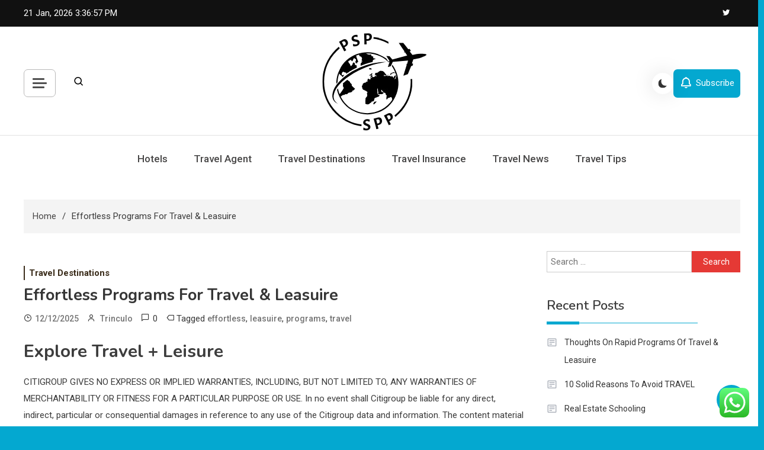

--- FILE ---
content_type: text/html; charset=UTF-8
request_url: https://www.psp-spp.com/effortless-programs-for-travel-leasuire.html
body_size: 18457
content:
<!doctype html>
<html lang="en-US">
<head>
	<meta charset="UTF-8">
	<meta name="viewport" content="width=device-width, initial-scale=1">
	<link rel="profile" href="https://gmpg.org/xfn/11">

	<title>Effortless Programs For Travel &amp; Leasuire - psp-spp</title>
<meta name="dc.title" content="Effortless Programs For Travel &amp; Leasuire - psp-spp">
<meta name="dc.description" content="Explore Travel + Leisure CITIGROUP GIVES NO EXPRESS OR IMPLIED WARRANTIES, INCLUDING, BUT NOT LIMITED TO, ANY WARRANTIES OF MERCHANTABILITY OR FITNESS FOR A PARTICULAR PURPOSE OR USE. In no event shall Citigroup be liable for any direct, indirect, particular or consequential damages in reference to any use of the&hellip;">
<meta name="dc.relation" content="https://www.psp-spp.com/effortless-programs-for-travel-leasuire.html">
<meta name="dc.source" content="https://www.psp-spp.com">
<meta name="dc.language" content="en_US">
<meta name="description" content="Explore Travel + Leisure CITIGROUP GIVES NO EXPRESS OR IMPLIED WARRANTIES, INCLUDING, BUT NOT LIMITED TO, ANY WARRANTIES OF MERCHANTABILITY OR FITNESS FOR A PARTICULAR PURPOSE OR USE. In no event shall Citigroup be liable for any direct, indirect, particular or consequential damages in reference to any use of the&hellip;">
<meta name="robots" content="index, follow, max-snippet:-1, max-image-preview:large, max-video-preview:-1">
<link rel="canonical" href="https://www.psp-spp.com/effortless-programs-for-travel-leasuire.html">
<meta property="og:url" content="https://www.psp-spp.com/effortless-programs-for-travel-leasuire.html">
<meta property="og:site_name" content="psp-spp">
<meta property="og:locale" content="en_US">
<meta property="og:type" content="article">
<meta property="article:author" content="">
<meta property="article:publisher" content="">
<meta property="article:section" content="Travel Destinations">
<meta property="article:tag" content="effortless">
<meta property="article:tag" content="leasuire">
<meta property="article:tag" content="programs">
<meta property="article:tag" content="travel">
<meta property="og:title" content="Effortless Programs For Travel &amp; Leasuire - psp-spp">
<meta property="og:description" content="Explore Travel + Leisure CITIGROUP GIVES NO EXPRESS OR IMPLIED WARRANTIES, INCLUDING, BUT NOT LIMITED TO, ANY WARRANTIES OF MERCHANTABILITY OR FITNESS FOR A PARTICULAR PURPOSE OR USE. In no event shall Citigroup be liable for any direct, indirect, particular or consequential damages in reference to any use of the&hellip;">
<meta property="fb:pages" content="">
<meta property="fb:admins" content="">
<meta property="fb:app_id" content="">
<meta name="twitter:card" content="summary">
<meta name="twitter:site" content="">
<meta name="twitter:creator" content="">
<meta name="twitter:title" content="Effortless Programs For Travel &amp; Leasuire - psp-spp">
<meta name="twitter:description" content="Explore Travel + Leisure CITIGROUP GIVES NO EXPRESS OR IMPLIED WARRANTIES, INCLUDING, BUT NOT LIMITED TO, ANY WARRANTIES OF MERCHANTABILITY OR FITNESS FOR A PARTICULAR PURPOSE OR USE. In no event shall Citigroup be liable for any direct, indirect, particular or consequential damages in reference to any use of the&hellip;">
<link rel='dns-prefetch' href='//fonts.googleapis.com' />
<link rel="alternate" type="application/rss+xml" title="psp-spp &raquo; Feed" href="https://www.psp-spp.com/feed" />
<link rel="alternate" title="oEmbed (JSON)" type="application/json+oembed" href="https://www.psp-spp.com/wp-json/oembed/1.0/embed?url=https%3A%2F%2Fwww.psp-spp.com%2Feffortless-programs-for-travel-leasuire.html" />
<link rel="alternate" title="oEmbed (XML)" type="text/xml+oembed" href="https://www.psp-spp.com/wp-json/oembed/1.0/embed?url=https%3A%2F%2Fwww.psp-spp.com%2Feffortless-programs-for-travel-leasuire.html&#038;format=xml" />
<style id='wp-img-auto-sizes-contain-inline-css'>
img:is([sizes=auto i],[sizes^="auto," i]){contain-intrinsic-size:3000px 1500px}
/*# sourceURL=wp-img-auto-sizes-contain-inline-css */
</style>

<link rel='stylesheet' id='ht_ctc_main_css-css' href='https://www.psp-spp.com/wp-content/plugins/click-to-chat-for-whatsapp/new/inc/assets/css/main.css?ver=4.36' media='all' />
<style id='wp-emoji-styles-inline-css'>

	img.wp-smiley, img.emoji {
		display: inline !important;
		border: none !important;
		box-shadow: none !important;
		height: 1em !important;
		width: 1em !important;
		margin: 0 0.07em !important;
		vertical-align: -0.1em !important;
		background: none !important;
		padding: 0 !important;
	}
/*# sourceURL=wp-emoji-styles-inline-css */
</style>
<link rel='stylesheet' id='wp-block-library-css' href='https://www.psp-spp.com/wp-includes/css/dist/block-library/style.min.css?ver=6.9' media='all' />
<style id='global-styles-inline-css'>
:root{--wp--preset--aspect-ratio--square: 1;--wp--preset--aspect-ratio--4-3: 4/3;--wp--preset--aspect-ratio--3-4: 3/4;--wp--preset--aspect-ratio--3-2: 3/2;--wp--preset--aspect-ratio--2-3: 2/3;--wp--preset--aspect-ratio--16-9: 16/9;--wp--preset--aspect-ratio--9-16: 9/16;--wp--preset--color--black: #000000;--wp--preset--color--cyan-bluish-gray: #abb8c3;--wp--preset--color--white: #ffffff;--wp--preset--color--pale-pink: #f78da7;--wp--preset--color--vivid-red: #cf2e2e;--wp--preset--color--luminous-vivid-orange: #ff6900;--wp--preset--color--luminous-vivid-amber: #fcb900;--wp--preset--color--light-green-cyan: #7bdcb5;--wp--preset--color--vivid-green-cyan: #00d084;--wp--preset--color--pale-cyan-blue: #8ed1fc;--wp--preset--color--vivid-cyan-blue: #0693e3;--wp--preset--color--vivid-purple: #9b51e0;--wp--preset--gradient--vivid-cyan-blue-to-vivid-purple: linear-gradient(135deg,rgb(6,147,227) 0%,rgb(155,81,224) 100%);--wp--preset--gradient--light-green-cyan-to-vivid-green-cyan: linear-gradient(135deg,rgb(122,220,180) 0%,rgb(0,208,130) 100%);--wp--preset--gradient--luminous-vivid-amber-to-luminous-vivid-orange: linear-gradient(135deg,rgb(252,185,0) 0%,rgb(255,105,0) 100%);--wp--preset--gradient--luminous-vivid-orange-to-vivid-red: linear-gradient(135deg,rgb(255,105,0) 0%,rgb(207,46,46) 100%);--wp--preset--gradient--very-light-gray-to-cyan-bluish-gray: linear-gradient(135deg,rgb(238,238,238) 0%,rgb(169,184,195) 100%);--wp--preset--gradient--cool-to-warm-spectrum: linear-gradient(135deg,rgb(74,234,220) 0%,rgb(151,120,209) 20%,rgb(207,42,186) 40%,rgb(238,44,130) 60%,rgb(251,105,98) 80%,rgb(254,248,76) 100%);--wp--preset--gradient--blush-light-purple: linear-gradient(135deg,rgb(255,206,236) 0%,rgb(152,150,240) 100%);--wp--preset--gradient--blush-bordeaux: linear-gradient(135deg,rgb(254,205,165) 0%,rgb(254,45,45) 50%,rgb(107,0,62) 100%);--wp--preset--gradient--luminous-dusk: linear-gradient(135deg,rgb(255,203,112) 0%,rgb(199,81,192) 50%,rgb(65,88,208) 100%);--wp--preset--gradient--pale-ocean: linear-gradient(135deg,rgb(255,245,203) 0%,rgb(182,227,212) 50%,rgb(51,167,181) 100%);--wp--preset--gradient--electric-grass: linear-gradient(135deg,rgb(202,248,128) 0%,rgb(113,206,126) 100%);--wp--preset--gradient--midnight: linear-gradient(135deg,rgb(2,3,129) 0%,rgb(40,116,252) 100%);--wp--preset--font-size--small: 13px;--wp--preset--font-size--medium: 20px;--wp--preset--font-size--large: 36px;--wp--preset--font-size--x-large: 42px;--wp--preset--spacing--20: 0.44rem;--wp--preset--spacing--30: 0.67rem;--wp--preset--spacing--40: 1rem;--wp--preset--spacing--50: 1.5rem;--wp--preset--spacing--60: 2.25rem;--wp--preset--spacing--70: 3.38rem;--wp--preset--spacing--80: 5.06rem;--wp--preset--shadow--natural: 6px 6px 9px rgba(0, 0, 0, 0.2);--wp--preset--shadow--deep: 12px 12px 50px rgba(0, 0, 0, 0.4);--wp--preset--shadow--sharp: 6px 6px 0px rgba(0, 0, 0, 0.2);--wp--preset--shadow--outlined: 6px 6px 0px -3px rgb(255, 255, 255), 6px 6px rgb(0, 0, 0);--wp--preset--shadow--crisp: 6px 6px 0px rgb(0, 0, 0);}:where(.is-layout-flex){gap: 0.5em;}:where(.is-layout-grid){gap: 0.5em;}body .is-layout-flex{display: flex;}.is-layout-flex{flex-wrap: wrap;align-items: center;}.is-layout-flex > :is(*, div){margin: 0;}body .is-layout-grid{display: grid;}.is-layout-grid > :is(*, div){margin: 0;}:where(.wp-block-columns.is-layout-flex){gap: 2em;}:where(.wp-block-columns.is-layout-grid){gap: 2em;}:where(.wp-block-post-template.is-layout-flex){gap: 1.25em;}:where(.wp-block-post-template.is-layout-grid){gap: 1.25em;}.has-black-color{color: var(--wp--preset--color--black) !important;}.has-cyan-bluish-gray-color{color: var(--wp--preset--color--cyan-bluish-gray) !important;}.has-white-color{color: var(--wp--preset--color--white) !important;}.has-pale-pink-color{color: var(--wp--preset--color--pale-pink) !important;}.has-vivid-red-color{color: var(--wp--preset--color--vivid-red) !important;}.has-luminous-vivid-orange-color{color: var(--wp--preset--color--luminous-vivid-orange) !important;}.has-luminous-vivid-amber-color{color: var(--wp--preset--color--luminous-vivid-amber) !important;}.has-light-green-cyan-color{color: var(--wp--preset--color--light-green-cyan) !important;}.has-vivid-green-cyan-color{color: var(--wp--preset--color--vivid-green-cyan) !important;}.has-pale-cyan-blue-color{color: var(--wp--preset--color--pale-cyan-blue) !important;}.has-vivid-cyan-blue-color{color: var(--wp--preset--color--vivid-cyan-blue) !important;}.has-vivid-purple-color{color: var(--wp--preset--color--vivid-purple) !important;}.has-black-background-color{background-color: var(--wp--preset--color--black) !important;}.has-cyan-bluish-gray-background-color{background-color: var(--wp--preset--color--cyan-bluish-gray) !important;}.has-white-background-color{background-color: var(--wp--preset--color--white) !important;}.has-pale-pink-background-color{background-color: var(--wp--preset--color--pale-pink) !important;}.has-vivid-red-background-color{background-color: var(--wp--preset--color--vivid-red) !important;}.has-luminous-vivid-orange-background-color{background-color: var(--wp--preset--color--luminous-vivid-orange) !important;}.has-luminous-vivid-amber-background-color{background-color: var(--wp--preset--color--luminous-vivid-amber) !important;}.has-light-green-cyan-background-color{background-color: var(--wp--preset--color--light-green-cyan) !important;}.has-vivid-green-cyan-background-color{background-color: var(--wp--preset--color--vivid-green-cyan) !important;}.has-pale-cyan-blue-background-color{background-color: var(--wp--preset--color--pale-cyan-blue) !important;}.has-vivid-cyan-blue-background-color{background-color: var(--wp--preset--color--vivid-cyan-blue) !important;}.has-vivid-purple-background-color{background-color: var(--wp--preset--color--vivid-purple) !important;}.has-black-border-color{border-color: var(--wp--preset--color--black) !important;}.has-cyan-bluish-gray-border-color{border-color: var(--wp--preset--color--cyan-bluish-gray) !important;}.has-white-border-color{border-color: var(--wp--preset--color--white) !important;}.has-pale-pink-border-color{border-color: var(--wp--preset--color--pale-pink) !important;}.has-vivid-red-border-color{border-color: var(--wp--preset--color--vivid-red) !important;}.has-luminous-vivid-orange-border-color{border-color: var(--wp--preset--color--luminous-vivid-orange) !important;}.has-luminous-vivid-amber-border-color{border-color: var(--wp--preset--color--luminous-vivid-amber) !important;}.has-light-green-cyan-border-color{border-color: var(--wp--preset--color--light-green-cyan) !important;}.has-vivid-green-cyan-border-color{border-color: var(--wp--preset--color--vivid-green-cyan) !important;}.has-pale-cyan-blue-border-color{border-color: var(--wp--preset--color--pale-cyan-blue) !important;}.has-vivid-cyan-blue-border-color{border-color: var(--wp--preset--color--vivid-cyan-blue) !important;}.has-vivid-purple-border-color{border-color: var(--wp--preset--color--vivid-purple) !important;}.has-vivid-cyan-blue-to-vivid-purple-gradient-background{background: var(--wp--preset--gradient--vivid-cyan-blue-to-vivid-purple) !important;}.has-light-green-cyan-to-vivid-green-cyan-gradient-background{background: var(--wp--preset--gradient--light-green-cyan-to-vivid-green-cyan) !important;}.has-luminous-vivid-amber-to-luminous-vivid-orange-gradient-background{background: var(--wp--preset--gradient--luminous-vivid-amber-to-luminous-vivid-orange) !important;}.has-luminous-vivid-orange-to-vivid-red-gradient-background{background: var(--wp--preset--gradient--luminous-vivid-orange-to-vivid-red) !important;}.has-very-light-gray-to-cyan-bluish-gray-gradient-background{background: var(--wp--preset--gradient--very-light-gray-to-cyan-bluish-gray) !important;}.has-cool-to-warm-spectrum-gradient-background{background: var(--wp--preset--gradient--cool-to-warm-spectrum) !important;}.has-blush-light-purple-gradient-background{background: var(--wp--preset--gradient--blush-light-purple) !important;}.has-blush-bordeaux-gradient-background{background: var(--wp--preset--gradient--blush-bordeaux) !important;}.has-luminous-dusk-gradient-background{background: var(--wp--preset--gradient--luminous-dusk) !important;}.has-pale-ocean-gradient-background{background: var(--wp--preset--gradient--pale-ocean) !important;}.has-electric-grass-gradient-background{background: var(--wp--preset--gradient--electric-grass) !important;}.has-midnight-gradient-background{background: var(--wp--preset--gradient--midnight) !important;}.has-small-font-size{font-size: var(--wp--preset--font-size--small) !important;}.has-medium-font-size{font-size: var(--wp--preset--font-size--medium) !important;}.has-large-font-size{font-size: var(--wp--preset--font-size--large) !important;}.has-x-large-font-size{font-size: var(--wp--preset--font-size--x-large) !important;}
/*# sourceURL=global-styles-inline-css */
</style>

<style id='classic-theme-styles-inline-css'>
/*! This file is auto-generated */
.wp-block-button__link{color:#fff;background-color:#32373c;border-radius:9999px;box-shadow:none;text-decoration:none;padding:calc(.667em + 2px) calc(1.333em + 2px);font-size:1.125em}.wp-block-file__button{background:#32373c;color:#fff;text-decoration:none}
/*# sourceURL=/wp-includes/css/classic-themes.min.css */
</style>
<link rel='stylesheet' id='azure-news-fonts-css' href='https://fonts.googleapis.com/css?family=Roboto%3A400%2C500%2C600%2C700%7CNunito%3A400%2C600%2C700%2C900&#038;subset=latin%2Ccyrillic-ext%2Cgreek-ext%2Cgreek%2Cvietnamese%2Clatin-ext%2Ccyrillic%2Ckhmer%2Cdevanagari%2Carabic%2Chebrew%2Ctelugu' media='all' />
<link rel='stylesheet' id='lightslider-css' href='https://www.psp-spp.com/wp-content/themes/azure-news/assets/library/lightslider/css/lightslider.min.css?ver=1.1.3' media='all' />
<link rel='stylesheet' id='box-icons-css' href='https://www.psp-spp.com/wp-content/themes/azure-news/assets/library/box-icons/css/boxicons.min.css?ver=2.1.4' media='all' />
<link rel='stylesheet' id='azure-news-style-css' href='https://www.psp-spp.com/wp-content/themes/azure-news/style.css?ver=1.1.3' media='all' />
<link rel='stylesheet' id='azure-news-responsive-style-css' href='https://www.psp-spp.com/wp-content/themes/azure-news/assets/css/azure-news-responsive.css?ver=1.1.3' media='all' />
<script src="https://www.psp-spp.com/wp-includes/js/jquery/jquery.min.js?ver=3.7.1" id="jquery-core-js"></script>
<script src="https://www.psp-spp.com/wp-includes/js/jquery/jquery-migrate.min.js?ver=3.4.1" id="jquery-migrate-js"></script>
<link rel="https://api.w.org/" href="https://www.psp-spp.com/wp-json/" /><link rel="alternate" title="JSON" type="application/json" href="https://www.psp-spp.com/wp-json/wp/v2/posts/1428" /><link rel="EditURI" type="application/rsd+xml" title="RSD" href="https://www.psp-spp.com/xmlrpc.php?rsd" />
<meta name="generator" content="WordPress 6.9" />
<link rel='shortlink' href='https://www.psp-spp.com/?p=1428' />
		<style type="text/css">
					.site-title,
			.site-description {
				position: absolute;
				clip: rect(1px, 1px, 1px, 1px);
				}
					</style>
		<link rel="icon" href="https://www.psp-spp.com/wp-content/uploads/2024/11/cropped-Black_And_White_Y2k_Star_Fashion_Style_Logo__4_-removebg-preview-150x150.png" sizes="32x32" />
<link rel="icon" href="https://www.psp-spp.com/wp-content/uploads/2024/11/cropped-Black_And_White_Y2k_Star_Fashion_Style_Logo__4_-removebg-preview.png" sizes="192x192" />
<link rel="apple-touch-icon" href="https://www.psp-spp.com/wp-content/uploads/2024/11/cropped-Black_And_White_Y2k_Star_Fashion_Style_Logo__4_-removebg-preview.png" />
<meta name="msapplication-TileImage" content="https://www.psp-spp.com/wp-content/uploads/2024/11/cropped-Black_And_White_Y2k_Star_Fashion_Style_Logo__4_-removebg-preview.png" />
<!--Azure News CSS -->
<style type="text/css">
.azure-news-wave .az-rect,.azure-news-folding-cube .az-cube:before,.azure-news-three-bounce .az-child,.search-icon-close,.navigation .nav-links a,.bttn,button,input[type='button'],input[type='reset'],input[type='submit'],.page-header .page-title::after,.page-header .page-title::before,.navigation .nav-links a.page-numbers:hover,.navigation .nav-links .page-numbers.current,.reply .comment-reply-link,#top-header,.sticky-sidebar-close,.subcribe-ads-button a,#site-navigation #primary-menu >li >a::after,#site-navigation .menu-item-description,.news-ticker-label,.azure-news-banner-wrapper .banner-tabbed-wrapper ul.banner-tabs li.ui-state-active a,.banner-tabbed-wrapper ul.banner-tabs li:hover a,.block-wrapper .block-title:before,.block-wrapper .block-title:after,.widget-title:before,.widget-title:after,.trending-posts .post-thumbnail-wrap .post-count,.azure-news-button.read-more-button a:hover,#azure-news-scrollup,.site-info,.related-post-title::before,.related-post-title::after,.page.type-page .entry-title::before,.page.type-page .entry-title::after,.azure-news-site-layout--boxed,.error-404.not-found .error-button-wrap a,.header-search-wrapper .search-form-wrap .search-submit,.wp-block-search__button{background-color:#04a8d0}#site-navigation ul li a:hover,.posted-on:hover,.azure-news-banner-wrapper .tabbed-content-wrapper a:hover,.entry-cat .cat-links a:hover,.entry-cat a:hover,.byline:hover,.byline a:hover,.posted-on a:hover,.comment-author .fn .url:hover,#cancel-comment-reply-link,.logged-in-as a,.edit-link a,.widget a:hover,.widget a:hover::before,.widget li:hover::before,.entry-title a:hover,.post-title a:hover,.social-icons-wrapper .social-icon i:hover,#site-navigation ul li.current-menu-item >a,#site-navigation ul li.current_page_item >a,#site-navigation ul li.current-menu-ancestor >a,.azure-news-banner-wrapper .tabbed-content-wrapper a:hover,.author-name,.block-posts-wrapper .post-cats-wrap .post-cats-list .post-cat-item a,.trending-posts-wrapper .post-content-wrap .post-cat-item a,.latest-posts-wrapper .post-content-wrap .post-cat-item a,.both-sidebar .azure-news-post-content-wrap .entry-title a:hover,.azure-news-post-content-wrap .entry-meta span a:hover,.azure-news-author-website a,.related-posts-wrapper .post-cats-wrap .post-cat-item a,.azure-news-author-name a,a:hover,a:focus,a:active,.screen-reader-text:hover,.screen-reader-text:active,.screen-reader-text:focus,#cancel-comment-reply-link:before,.azure-news-post-content-wrap .entry-meta span a:hover,.azure-news-post-content-wrap .entry-meta span:hover:before,.header-search-wrapper .search-icon a:hover,.dark-mode .widget a:hover::before,.dark-mode .widget_nav_menu li a:hover,.dark-mode .wp-block-latest-posts li a:hover,.dark-mode .wp-block-archives li a:hover,.dark-mode .wp-block-categories li a:hover,.dark-mode .wp-block-page-list li a:hover,.dark-mode .wp-block-categories li a:hover{color:#04a8d0}.navigation .nav-links a,.bttn,button,input[type='button'],input[type='reset'],input[type='submit'],.navigation .nav-links a.page-numbers:hover,.navigation .nav-links .page-numbers.current,.sticky-sidebar-close,.header-search-wrapper .search-form-wrap .search-submit,.azure-news-banner-wrapper .banner-tabbed-wrapper ul.banner-tabs li.ui-state-active a,.banner-tabbed-wrapper ul.banner-tabs li:hover a,.azure-news-button.read-more-button a:hover{border-color:#04a8d0}#site-navigation ul.sub-menu,#site-navigation ul.children,#site-navigation ul.sub-menu li,#site-navigation ul.children li{border-left-color:#04a8d0}.header-search-wrapper .search-form-wrap::before{border-bottom-color:#04a8d0}.header-search-wrapper .search-form-wrap,#site-navigation .menu-item-description::after,#site-navigation ul li.current-menu-item >a,#site-navigation ul li.current_page_item >a,#site-navigation ul li.current-menu-ancestor >a{border-top-color:#04a8d0}@media (max-width:769px){.azure-news-menu-toogle,.subcribe-ads-button a,.sidebar-toggle-search-wrapper .sidebar-menu-toggle{background-color:#04a8d0}}.woocommerce ul.products li.product .price,.woocommerce div.product p.price,.woocommerce div.product span.price,.woocommerce .product_meta a:hover,.woocommerce-error:before,.woocommerce-info:before,.woocommerce-message:before{color:#04a8d0}.woocommerce #respond input#submit,.woocommerce a.button,.woocommerce button.button,.woocommerce input.button,.woocommerce ul.products li.product:hover .button,.woocommerce ul.products li.product:hover .added_to_cart,.woocommerce #respond input#submit.alt,.woocommerce a.button.alt,.woocommerce button.button.alt,.woocommerce input.button.alt.woocommerce nav.woocommerce-pagination ul li a,.woocommerce nav.woocommerce-pagination ul li span.woocommerce span.onsale,.woocommerce div.product .woocommerce-tabs ul.tabs li.active,.woocommerce #respond input#submit.disabled,.woocommerce #respond input#submit:disabled,.woocommerce #respond input#submit:disabled[disabled],.woocommerce a.button.disabled,.woocommerce a.button:disabled,.woocommerce a.button:disabled[disabled],.woocommerce button.button.disabled,.woocommerce button.button:disabled,.woocommerce button.button:disabled[disabled],.woocommerce input.button.disabled,.woocommerce input.button:disabled,.woocommerce input.button:disabled[disabled].woocommerce #respond input#submit.alt.disabled,.woocommerce #respond input#submit.alt.disabled:hover,.woocommerce #respond input#submit.alt:disabled,.woocommerce #respond input#submit.alt:disabled:hover,.woocommerce #respond input#submit.alt:disabled[disabled],.woocommerce #respond input#submit.alt:disabled[disabled]:hover,.woocommerce a.button.alt.disabled,.woocommerce a.button.alt.disabled:hover,.woocommerce a.button.alt:disabled,.woocommerce a.button.alt:disabled:hover,.woocommerce a.button.alt:disabled[disabled],.woocommerce a.button.alt:disabled[disabled]:hover,.woocommerce button.button.alt.disabled,.woocommerce button.button.alt.disabled:hover,.woocommerce button.button.alt:disabled,.woocommerce button.button.alt:disabled:hover,.woocommerce button.button.alt:disabled[disabled],.woocommerce button.button.alt:disabled[disabled]:hover,.woocommerce input.button.alt.disabled,.woocommerce input.button.alt.disabled:hover,.woocommerce input.button.alt:disabled,.woocommerce input.button.alt:disabled:hover,.woocommerce input.button.alt:disabled[disabled],.woocommerce input.button.alt:disabled[disabled]:hover.woocommerce,.widget_price_filter .ui-slider .ui-slider-range,.woocommerce-MyAccount-navigation-link a,.woocommerce-store-notice,.woocommerce span.onsale,.woocommerce nav.woocommerce-pagination ul li a,.woocommerce nav.woocommerce-pagination ul li span,p.demo_store{background-color:#04a8d0}.woocommerce ul.products li.product:hover,.woocommerce-page ul.products li.product:hover.woocommerce #respond input#submit,.woocommerce a.button,.woocommerce button.button,.woocommerce input.button,.woocommerce ul.products li.product:hover .button,.woocommerce ul.products li.product:hover .added_to_cart,.woocommerce #respond input#submit.alt,.woocommerce a.button.alt,.woocommerce button.button.alt,.woocommerce input.button.alt.woocommerce #respond input#submit.alt.disabled,.woocommerce #respond input#submit.alt.disabled:hover,.woocommerce #respond input#submit.alt:disabled,.woocommerce #respond input#submit.alt:disabled:hover,.woocommerce #respond input#submit.alt:disabled[disabled],.woocommerce #respond input#submit.alt:disabled[disabled]:hover,.woocommerce a.button.alt.disabled,.woocommerce a.button.alt.disabled:hover,.woocommerce a.button.alt:disabled,.woocommerce a.button.alt:disabled:hover,.woocommerce a.button.alt:disabled[disabled],.woocommerce a.button.alt:disabled[disabled]:hover,.woocommerce button.button.alt.disabled,.woocommerce button.button.alt.disabled:hover,.woocommerce button.button.alt:disabled,.woocommerce button.button.alt:disabled:hover,.woocommerce button.button.alt:disabled[disabled],.woocommerce button.button.alt:disabled[disabled]:hover,.woocommerce input.button.alt.disabled,.woocommerce input.button.alt.disabled:hover,.woocommerce input.button.alt:disabled,.woocommerce input.button.alt:disabled:hover,.woocommerce input.button.alt:disabled[disabled],.woocommerce input.button.alt:disabled[disabled]:hover.woocommerce .widget_price_filter .ui-slider .ui-slider-handle{border-color:#04a8d0}.woocommerce div.product .woocommerce-tabs ul.tabs{border-bottom-color:#04a8d0}.woocommerce-error,.woocommerce-info,.woocommerce-message{border-top-color:#04a8d0}.azure-news-wave .og-rect,.azure-news-three-bounce .og-child,.azure-news-folding-cube .og-cube:before{background-color:#04a8d0}body{color:#3b3b3b}.page-content a,.entry-content a,.entry-summary a{color:#04a8d0}.page-content a:hover,.entry-content a:hover,.entry-summary a:hover{color:#005ca8}.block-posts-wrapper .post-cats-wrap .post-cats-list .post-cat-item.cat-1833 a,.trending-posts-wrapper .post-content-wrap .post-cat-item.cat-1833 a,.azure-news-banner-wrapper .lSSlideWrapper .post-cat-item.cat-1833 a,.azure-news-banner-wrapper .block-wrapper .post-cat-item.cat-1833 a,.azure-news-post-content-wrap .post-cats-wrap .post-cat-item.cat-1833 a,.latest-posts-wrapper .post-content-wrap .post-cat-item.cat-1833 a,.related-posts-wrapper .post-cats-wrap .post-cat-item.cat-1833 a{color:#3b2d1b}.block-posts-wrapper .post-cats-wrap .post-cats-list .post-cat-item.cat-1833 a,.trending-posts-wrapper .post-content-wrap .post-cat-item.cat-1833 a,.azure-news-banner-wrapper .lSSlideWrapper .post-cat-item.cat-1833 a,.azure-news-banner-wrapper .block-wrapper .post-cat-item.cat-1833 a,.azure-news-post-content-wrap .post-cats-wrap .post-cat-item.cat-1833 a,.latest-posts-wrapper .post-content-wrap .post-cat-item.cat-1833 a,.related-posts-wrapper .post-cats-wrap .post-cat-item.cat-1833 a{background-image:linear-gradient(#3b2d1b,#3b2d1b)}.block-posts-wrapper .post-cats-wrap .post-cats-list .post-cat-item.cat-2338 a,.trending-posts-wrapper .post-content-wrap .post-cat-item.cat-2338 a,.azure-news-banner-wrapper .lSSlideWrapper .post-cat-item.cat-2338 a,.azure-news-banner-wrapper .block-wrapper .post-cat-item.cat-2338 a,.azure-news-post-content-wrap .post-cats-wrap .post-cat-item.cat-2338 a,.latest-posts-wrapper .post-content-wrap .post-cat-item.cat-2338 a,.related-posts-wrapper .post-cats-wrap .post-cat-item.cat-2338 a{color:#3b2d1b}.block-posts-wrapper .post-cats-wrap .post-cats-list .post-cat-item.cat-2338 a,.trending-posts-wrapper .post-content-wrap .post-cat-item.cat-2338 a,.azure-news-banner-wrapper .lSSlideWrapper .post-cat-item.cat-2338 a,.azure-news-banner-wrapper .block-wrapper .post-cat-item.cat-2338 a,.azure-news-post-content-wrap .post-cats-wrap .post-cat-item.cat-2338 a,.latest-posts-wrapper .post-content-wrap .post-cat-item.cat-2338 a,.related-posts-wrapper .post-cats-wrap .post-cat-item.cat-2338 a{background-image:linear-gradient(#3b2d1b,#3b2d1b)}.block-posts-wrapper .post-cats-wrap .post-cats-list .post-cat-item.cat-1990 a,.trending-posts-wrapper .post-content-wrap .post-cat-item.cat-1990 a,.azure-news-banner-wrapper .lSSlideWrapper .post-cat-item.cat-1990 a,.azure-news-banner-wrapper .block-wrapper .post-cat-item.cat-1990 a,.azure-news-post-content-wrap .post-cats-wrap .post-cat-item.cat-1990 a,.latest-posts-wrapper .post-content-wrap .post-cat-item.cat-1990 a,.related-posts-wrapper .post-cats-wrap .post-cat-item.cat-1990 a{color:#3b2d1b}.block-posts-wrapper .post-cats-wrap .post-cats-list .post-cat-item.cat-1990 a,.trending-posts-wrapper .post-content-wrap .post-cat-item.cat-1990 a,.azure-news-banner-wrapper .lSSlideWrapper .post-cat-item.cat-1990 a,.azure-news-banner-wrapper .block-wrapper .post-cat-item.cat-1990 a,.azure-news-post-content-wrap .post-cats-wrap .post-cat-item.cat-1990 a,.latest-posts-wrapper .post-content-wrap .post-cat-item.cat-1990 a,.related-posts-wrapper .post-cats-wrap .post-cat-item.cat-1990 a{background-image:linear-gradient(#3b2d1b,#3b2d1b)}.block-posts-wrapper .post-cats-wrap .post-cats-list .post-cat-item.cat-1830 a,.trending-posts-wrapper .post-content-wrap .post-cat-item.cat-1830 a,.azure-news-banner-wrapper .lSSlideWrapper .post-cat-item.cat-1830 a,.azure-news-banner-wrapper .block-wrapper .post-cat-item.cat-1830 a,.azure-news-post-content-wrap .post-cats-wrap .post-cat-item.cat-1830 a,.latest-posts-wrapper .post-content-wrap .post-cat-item.cat-1830 a,.related-posts-wrapper .post-cats-wrap .post-cat-item.cat-1830 a{color:#3b2d1b}.block-posts-wrapper .post-cats-wrap .post-cats-list .post-cat-item.cat-1830 a,.trending-posts-wrapper .post-content-wrap .post-cat-item.cat-1830 a,.azure-news-banner-wrapper .lSSlideWrapper .post-cat-item.cat-1830 a,.azure-news-banner-wrapper .block-wrapper .post-cat-item.cat-1830 a,.azure-news-post-content-wrap .post-cats-wrap .post-cat-item.cat-1830 a,.latest-posts-wrapper .post-content-wrap .post-cat-item.cat-1830 a,.related-posts-wrapper .post-cats-wrap .post-cat-item.cat-1830 a{background-image:linear-gradient(#3b2d1b,#3b2d1b)}.block-posts-wrapper .post-cats-wrap .post-cats-list .post-cat-item.cat-1831 a,.trending-posts-wrapper .post-content-wrap .post-cat-item.cat-1831 a,.azure-news-banner-wrapper .lSSlideWrapper .post-cat-item.cat-1831 a,.azure-news-banner-wrapper .block-wrapper .post-cat-item.cat-1831 a,.azure-news-post-content-wrap .post-cats-wrap .post-cat-item.cat-1831 a,.latest-posts-wrapper .post-content-wrap .post-cat-item.cat-1831 a,.related-posts-wrapper .post-cats-wrap .post-cat-item.cat-1831 a{color:#3b2d1b}.block-posts-wrapper .post-cats-wrap .post-cats-list .post-cat-item.cat-1831 a,.trending-posts-wrapper .post-content-wrap .post-cat-item.cat-1831 a,.azure-news-banner-wrapper .lSSlideWrapper .post-cat-item.cat-1831 a,.azure-news-banner-wrapper .block-wrapper .post-cat-item.cat-1831 a,.azure-news-post-content-wrap .post-cats-wrap .post-cat-item.cat-1831 a,.latest-posts-wrapper .post-content-wrap .post-cat-item.cat-1831 a,.related-posts-wrapper .post-cats-wrap .post-cat-item.cat-1831 a{background-image:linear-gradient(#3b2d1b,#3b2d1b)}.block-posts-wrapper .post-cats-wrap .post-cats-list .post-cat-item.cat-1832 a,.trending-posts-wrapper .post-content-wrap .post-cat-item.cat-1832 a,.azure-news-banner-wrapper .lSSlideWrapper .post-cat-item.cat-1832 a,.azure-news-banner-wrapper .block-wrapper .post-cat-item.cat-1832 a,.azure-news-post-content-wrap .post-cats-wrap .post-cat-item.cat-1832 a,.latest-posts-wrapper .post-content-wrap .post-cat-item.cat-1832 a,.related-posts-wrapper .post-cats-wrap .post-cat-item.cat-1832 a{color:#3b2d1b}.block-posts-wrapper .post-cats-wrap .post-cats-list .post-cat-item.cat-1832 a,.trending-posts-wrapper .post-content-wrap .post-cat-item.cat-1832 a,.azure-news-banner-wrapper .lSSlideWrapper .post-cat-item.cat-1832 a,.azure-news-banner-wrapper .block-wrapper .post-cat-item.cat-1832 a,.azure-news-post-content-wrap .post-cats-wrap .post-cat-item.cat-1832 a,.latest-posts-wrapper .post-content-wrap .post-cat-item.cat-1832 a,.related-posts-wrapper .post-cats-wrap .post-cat-item.cat-1832 a{background-image:linear-gradient(#3b2d1b,#3b2d1b)}.block-posts-wrapper .post-cats-wrap .post-cats-list .post-cat-item.cat-1829 a,.trending-posts-wrapper .post-content-wrap .post-cat-item.cat-1829 a,.azure-news-banner-wrapper .lSSlideWrapper .post-cat-item.cat-1829 a,.azure-news-banner-wrapper .block-wrapper .post-cat-item.cat-1829 a,.azure-news-post-content-wrap .post-cats-wrap .post-cat-item.cat-1829 a,.latest-posts-wrapper .post-content-wrap .post-cat-item.cat-1829 a,.related-posts-wrapper .post-cats-wrap .post-cat-item.cat-1829 a{color:#3b2d1b}.block-posts-wrapper .post-cats-wrap .post-cats-list .post-cat-item.cat-1829 a,.trending-posts-wrapper .post-content-wrap .post-cat-item.cat-1829 a,.azure-news-banner-wrapper .lSSlideWrapper .post-cat-item.cat-1829 a,.azure-news-banner-wrapper .block-wrapper .post-cat-item.cat-1829 a,.azure-news-post-content-wrap .post-cats-wrap .post-cat-item.cat-1829 a,.latest-posts-wrapper .post-content-wrap .post-cat-item.cat-1829 a,.related-posts-wrapper .post-cats-wrap .post-cat-item.cat-1829 a{background-image:linear-gradient(#3b2d1b,#3b2d1b)}.block-posts-wrapper .post-cats-wrap .post-cats-list .post-cat-item.cat-1834 a,.trending-posts-wrapper .post-content-wrap .post-cat-item.cat-1834 a,.azure-news-banner-wrapper .lSSlideWrapper .post-cat-item.cat-1834 a,.azure-news-banner-wrapper .block-wrapper .post-cat-item.cat-1834 a,.azure-news-post-content-wrap .post-cats-wrap .post-cat-item.cat-1834 a,.latest-posts-wrapper .post-content-wrap .post-cat-item.cat-1834 a,.related-posts-wrapper .post-cats-wrap .post-cat-item.cat-1834 a{color:#3b2d1b}.block-posts-wrapper .post-cats-wrap .post-cats-list .post-cat-item.cat-1834 a,.trending-posts-wrapper .post-content-wrap .post-cat-item.cat-1834 a,.azure-news-banner-wrapper .lSSlideWrapper .post-cat-item.cat-1834 a,.azure-news-banner-wrapper .block-wrapper .post-cat-item.cat-1834 a,.azure-news-post-content-wrap .post-cats-wrap .post-cat-item.cat-1834 a,.latest-posts-wrapper .post-content-wrap .post-cat-item.cat-1834 a,.related-posts-wrapper .post-cats-wrap .post-cat-item.cat-1834 a{background-image:linear-gradient(#3b2d1b,#3b2d1b)}.azure-news-container{width:1320px}.azure-news-site-layout--boxed #page{width:1290px}#top-header{background-color:#111111}/*/Typography CSS /*/body{font-family:Roboto;font-style:normal;font-weight:400;text-decoration:inherit;text-transform:inherit}h1,h2,h3,h4,h5,h6{font-family:Nunito;font-style:normal;font-weight:700;text-decoration:inherit;text-transform:inherit}
</style></head>

<body class="wp-singular post-template-default single single-post postid-1428 single-format-standard wp-custom-logo wp-theme-azure-news azure-news-site-layout--boxed header-main-layout--one light-mode archive-style--classic right-sidebar single-posts-layout--one"  itemscope=itemscope itemtype=https://schema.org/Blog>
<div id="page" class="site">
	<a class="skip-link screen-reader-text" href="#primary">Skip to content</a>

	<div id="top-header" class="top-header-wrapper element-order--one">
	<div class="azure-news-container top-menu-header azure-news-flex">
		
<div class="top-header-date-wrap">
    <span class="date">21 Jan, 2026</span>
    <span class="time"></span>
</div><!-- .top-header-date-wrap -->
<ul class="social-icons-wrapper social-icon-margin">
                    <li class="social-icon">
                    <a href="" target="_self">
                        <i class="bx bxl-twitter"></i>
                    </a>
                </li><!-- .social-icon -->
    </ul><!-- .social-icons-wrapper -->

<nav id="top-navigation" class="top-bar-navigation azure-news-flex">
    </nav><!-- #top-navigation -->
	</div><!-- .azure-news-container -->


</div><!-- .top-header-wrapper -->

<header id="masthead" class="site-header header--bg-none"
     itemscope=itemscope itemtype=https://schema.org/WPHeader>


    <div class="main-header-wrapper ">
        <div class="azure-news-container azure-news-flex">
            <div class="sidebar-toggle-search-wrapper azure-news-flex">
                		<div class="sidebar-menu-toggle-wrap azure-news-icon-elements">
            <button class="sidebar-menu-toggle azure-news-modal-toggler" data-popup-content=".sticky-header-sidebar">
                <a href="javascript:void(0)">
                    <div class="sidebar-menu-toggle-nav">
                        <span class="smtn-top"></span>
                        <span class="smtn-mid"></span>
                        <span class="smtn-bot"></span>
                    </div>
                </a>
            </button>
            <div class="sticky-header-sidebar azure-news-modal-popup-content">
                <div class="sticky-header-widget-wrapper">
                                    </div>
                <div class="sticky-header-sidebar-overlay"> </div>
                <button class="sticky-sidebar-close azure-news-madal-close" data-focus=".sidebar-menu-toggle.azure-news-modal-toggler"><i class="bx bx-x"></i></button>
            </div><!-- .sticky-header-sidebar -->
        </div><!-- .sidebar-menu-toggle-wrap -->

<div class="header-search-wrapper azure-news-icon-elements">
    <span class="search-icon"><a href="javascript:void(0)"><i class="bx bx-search"></i></a></span>
    <div class="search-form-wrap">
    <span class="search-icon-close"><a href="javascript:void(0)"><i class="bx close bx-x"></i></a></span>
        <form role="search" method="get" class="search-form" action="https://www.psp-spp.com/">
				<label>
					<span class="screen-reader-text">Search for:</span>
					<input type="search" class="search-field" placeholder="Search &hellip;" value="" name="s" />
				</label>
				<input type="submit" class="search-submit" value="Search" />
			</form>    </div><!-- .search-form-wrap -->
</div><!-- .header-search-wrapper -->

            </div>
            <!-- sidebar-toggle-search-wrapper -->
            
<div class="site-branding"  itemscope itemtype=https://schema.org/Organization>
    <a href="https://www.psp-spp.com/" class="custom-logo-link" rel="home"><img width="206" height="175" src="https://www.psp-spp.com/wp-content/uploads/2024/11/cropped-Black_And_White_Y2k_Star_Fashion_Style_Logo__4_-removebg-preview.png" class="custom-logo" alt="psp-spp" decoding="async" /></a>        <h1 class="site-title"><a href="https://www.psp-spp.com/" rel="home">psp-spp</a></h1>
            <p class="site-description">Information About Travel &amp; Leasuire News</p>
    </div><!-- .site-branding -->
            <div class=" subcribe-ads-button logo-ads-wrapper">
                		<div id="azure-news-site-mode-wrap" class="azure-news-icon-elements">
			<a id="mode-switcher" class="light-mode" data-site-mode="light-mode" href="#">
				<span class="site-mode-icon">site mode button</span>
			</a>
		</div><!-- #azure-news-site-mode-wrap -->
<div class="custom-button-wrap azure-news-icon-elements">
    <a href="" target="_blank">
        <span class="custom-button-bell-icon"> <i class="bx bx-bell"></i></span><span class="azure-icon-title-label">Subscribe</span>
    </a>
</div><!-- .cusotm-button-wrap -->                </div><!-- .logo-ads-wrapper -->

        </div>
    </div> <!-- main-header-wrapper -->
    <div class="bottom-header-wrapper">
        <div class="azure-news-container azure-news-flex">
            
<nav id="site-navigation" class="main-navigation azure-news-flex"  itemscope=itemscope itemtype=https://schema.org/SiteNavigationElement>
    <button class="azure-news-menu-toogle" aria-controls="primary-menu" aria-expanded="false"> Menu <i class="bx bx-menu"> </i> </button>
    <div class="primary-menu-wrap">
        <div class="menu-secondary-menu-container"><ul id="primary-menu" class="menu"><li id="menu-item-33075" class="menu-item menu-item-type-taxonomy menu-item-object-category menu-item-33075"><a href="https://www.psp-spp.com/category/hotels">Hotels</a></li>
<li id="menu-item-33076" class="menu-item menu-item-type-taxonomy menu-item-object-category menu-item-33076"><a href="https://www.psp-spp.com/category/travel-agent">Travel Agent</a></li>
<li id="menu-item-33077" class="menu-item menu-item-type-taxonomy menu-item-object-category current-post-ancestor current-menu-parent current-post-parent menu-item-33077"><a href="https://www.psp-spp.com/category/travel-destinations">Travel Destinations</a></li>
<li id="menu-item-33078" class="menu-item menu-item-type-taxonomy menu-item-object-category menu-item-33078"><a href="https://www.psp-spp.com/category/travel-insurance">Travel Insurance</a></li>
<li id="menu-item-33079" class="menu-item menu-item-type-taxonomy menu-item-object-category menu-item-33079"><a href="https://www.psp-spp.com/category/travel-news">Travel News</a></li>
<li id="menu-item-33080" class="menu-item menu-item-type-taxonomy menu-item-object-category menu-item-33080"><a href="https://www.psp-spp.com/category/travel-tips">Travel Tips</a></li>
</ul></div>    </div><!-- .primary-menu-wrap -->
</nav><!-- #site-navigation -->

        </div><!-- .azure-news-container -->
        <div class="azure-advertisement-wrapper">
            <div class="azure-news-container">
                </div><!-- .azure-news-container -->
      </div><!-- .azure-advertisement-wrapper -->
    </div> <!-- bottom-header-wrapper -->
</header><!-- #masthead -->
	<div id="content" class="site-content"  itemscope=itemscope itemtype=https://schema.org/creative_work>

		<div class="azure-news-breadcrumb-wrapper">
    <div class="azure-news-container">
        <div role="navigation" aria-label="Breadcrumbs" class="breadcrumb-trail breadcrumbs" itemprop="breadcrumb"><ul class="trail-items" itemscope itemtype="http://schema.org/BreadcrumbList"><meta name="numberOfItems" content="2" /><meta name="itemListOrder" content="Ascending" /><li itemprop="itemListElement" itemscope itemtype="http://schema.org/ListItem" class="trail-item trail-begin"><a href="https://www.psp-spp.com" rel="home" itemprop="item"><span itemprop="name">Home</span></a><meta itemprop="position" content="1" /></li><li itemprop="itemListElement" itemscope itemtype="http://schema.org/ListItem" class="trail-item trail-end"><span data-url="https://www.psp-spp.com/effortless-programs-for-travel-leasuire.html" itemprop="item"><span itemprop="name">Effortless Programs For Travel &#038; Leasuire</span></span><meta itemprop="position" content="2" /></li></ul></div>    </div><!-- .azure-news-container -->
</div><!-- .azure-news-breadcrumb-wrapper --><div class="single-post page-content-wrapper">

	<div class="azure-news-container">

				
		<main id="primary" class="site-main">

			
<article id="post-1428" class="no-thumbnail post-1428 post type-post status-publish format-standard hentry category-travel-destinations tag-effortless tag-leasuire tag-programs tag-travel">

	<div class="post-thumbnail-wrap">
        <span class="post-min-read">6 mins read</span><!-- .post-min-read -->    </div>
	<div class="azure-news-post-content-wrap"> 
	    <div class="post-cats-wrap">
	        <ul class="post-cats-list"><li class="post-cat-item cat-1831"><a href="https://www.psp-spp.com/category/travel-destinations" rel="category tag">Travel Destinations</a></li></ul><!-- .post-cats-list -->	    </div><!-- .post-cats-wrap -->

		<header class="entry-header">
			<h1 class="entry-title">Effortless Programs For Travel &#038; Leasuire</h1>				<div class="entry-meta">
					<span class="posted-on publish"  itemprop=datePublished><a href="https://www.psp-spp.com/effortless-programs-for-travel-leasuire.html" rel="bookmark"><time class="entry-date published updated" datetime="2025-12-12T16:30:32+07:00">12/12/2025</time></a></span><span class="byline"> <span class="author vcard"><a class="url fn n" href="https://www.psp-spp.com/author/trinculo">Trinculo</a></span></span><span class="post-comment">0</span><span class="tags-links">Tagged <a href="https://www.psp-spp.com/tag/effortless" rel="tag">effortless</a>, <a href="https://www.psp-spp.com/tag/leasuire" rel="tag">leasuire</a>, <a href="https://www.psp-spp.com/tag/programs" rel="tag">programs</a>, <a href="https://www.psp-spp.com/tag/travel" rel="tag">travel</a></span>				</div><!-- .entry-meta -->
					</header><!-- .entry-header -->

		
<div class="entry-content">
    <h2>Explore Travel + Leisure</h2>
<p>CITIGROUP GIVES NO EXPRESS OR IMPLIED WARRANTIES, INCLUDING, BUT NOT LIMITED TO, ANY WARRANTIES OF MERCHANTABILITY OR FITNESS FOR A PARTICULAR PURPOSE OR USE. In no event shall Citigroup be liable for any direct, indirect, particular or consequential damages in reference to any use of the Citigroup data and information. The content material of this web site is basic in nature and is supposed to tell investors, potential buyers and their professional intermediaries of the existence of, and potential benefits of investing in, iShares merchandise. However, this web site isn&#8217;t meant to offer particular investment recommendation together with, without limitation, funding, financial, authorized, accounting or tax advice, or to make any recommendations (personal recommendations or otherwise) about the suitability of iShares merchandise for the circumstances of any explicit investor. If you do require investment advice, please contact an unbiased dealer or financial adviser. You ought to take appropriate recommendation as to any securities, taxation or different legislation affecting you personally prior to investing.</p>
<h3>Travel Intel</h3>
<p>ESG factors are thought of by Chelverton Asset Management investment groups however investments aren&#8217;t essentially dominated out on ESG grounds only. Investors &#8211; The Company&#8217;s shareholders have a major position in monitoring and safeguarding the governance of the Company.</p>
<p>In 2018 Chelverton Asset Management hired a Head of Governance throughout the funding staff. This commitment brings vital expertise to support us in the enhancement of our investing strategy and Governance stays central to the investment process.</p>
<p>As has been seen after the other main market shocks over the lifetime of this belief, restoration has at all times been robust and the businesses within the portfolio have come again stronger and fitter. The shareholdings have been increased in 19 companies which had been within the portfolio initially of the financial year.</p>
<ol>
<li>Not solely that, the digital expertise supplied by conventional travel firms ends when you arrive on holiday.</li>
<li>The information on the destination might know so much concerning the area, however they cannot always be reached through an app.</li>
<li>From the second you guide an experience through Airbnb, to the second you have interaction in it on vacation, every thing is handled through the app, including questions, funds and any complaints.</li>
<li>That’s why new players are gaining floor on the expense of conventional travel corporations that also ship emails with vouchers and a customer support quantity to call if there’s a problem.</li>
</ol>
<p>Not only that, the digital expertise supplied by conventional travel corporations ends once you arrive on vacation. The guide on the destination might know a lot in regards to the area, but they cannot at all times be reached through an app. Secret Discoveries Travel &#038; Leisure easy, which is why over 720 million customers, together with customers in Tangerang, trust Moovit as one of the best app for public transit. You don’t need to download an individual bus app or practice app, Moovit is your all-in-one transit app that helps you find one of the best bus time or train time obtainable. Chan Brothers is a Singapore-based travel agency that formed a three way partnership with Panorama Group.</p>
<p>Whether driven by value, availability or just the desire to strive something completely different, more vacationers are utilizing services like Airbnb and HomeAway. They may be in search of a extra authentic expertise, a more private travel journey, or simply one thing unique. Additionally, the continued modifications to airline loyalty packages, with their complicated tiering and structures,8makes them less related and often punitive (hence the creation of a whole advert marketing campaign for Capital One with “no blackout dates”).</p>
<p>Under the Articles of Association, one-third of Directors is required to retire by rotation at every AGM and no Director shall serve a time period of more than three years before re-election. The Board has reviewed the appointment of these Directors retiring on the forthcoming AGM. Lord Lamont, Mr Myles and Mr van Heesewijk will provide themselves for re-election, having served on the Board for over nine years. The Board recommends that shareholders vote for the re-election of Lord Lamont, Mr Myles and Mr van Heesewijk as it believes their contributions to the Board to be efficient, that they reveal commitment to their roles as non-government Directors of the Company and have actively contributed all year long.</p>
<p>We use cookies on our Website to inform us, normally terms, how and when pages on our Website are visited, what our users’ expertise preferences are – similar to what type of video participant they use – and whether our Website is functioning properly. Depending on their function, some cookies will solely operate for the size of a single searching session, whilst others have a longer life span to make sure that they fulfil their longer-term functions (as defined in more detail below). Please notice that, nevertheless lengthy the cookies’ lively life could also be, you can delete cookies (and due to this fact cease any further data collection by them) as further described under. In many instances, we also use your private info to conduct due diligence checks in advance of providing services or products to you or our shopper, and to process an utility from you or a prospective shopper to obtain services or products from us.</p>
<p>On a vote on a Resolution on a present of palms, each authorised individual has the identical voting rights to which the company would be entitled. As at 6 July 2020 (being the last business day prior to the publication of this discover) the Company&#8217;s issued share capital amounted to twenty,850,000 Ordinary shares carrying one vote every.</p>
</div><!-- .entry-content -->
	</div> <!-- post-content-wrapper -->
</article><!-- #post-1428 -->

	<nav class="navigation post-navigation" aria-label="Posts">
		<h2 class="screen-reader-text">Post navigation</h2>
		<div class="nav-links"><div class="nav-previous"><a href="https://www.psp-spp.com/health-definition-which-means.html" rel="prev"><span class="nav-subtitle">Previous:</span> <span class="nav-title">Health Definition &#038; Which Means</span></a></div><div class="nav-next"><a href="https://www.psp-spp.com/holytours-travel-leisure.html" rel="next"><span class="nav-subtitle">Next:</span> <span class="nav-title">Holytours Travel &#038; Leisure</span></a></div></div>
	</nav>
<div class="post-author-box-wrapper">

                    <div class="azure-news-author__avatar">
                <img alt='' src='https://secure.gravatar.com/avatar/878a048e06d6d0503f84665fd4e01679193a59026490fe7af11df282fef1c053?s=96&#038;d=mm&#038;r=g' class='avatar avatar-96 photo' height='96' width='96' loading='lazy' />            </div><!-- .azure-news-author-avatar -->
        
        <div class="azure-news-author-info">
                                <h5 class="azure-news-author-name"><a href="https://www.psp-spp.com/author/trinculo" title="Posts by Trinculo" rel="author">Trinculo</a></h5>
            
            
            <div class="azure-news-author-meta">
                                    <div class="azure-news-author-website">
                        <span>Website</span>
                        <a href="https://www.psp-spp.com/" target="_blank">https://www.psp-spp.com/</a>
                    </div><!-- .azure-news-author-website -->
                            </div><!-- .azure-news-author-meta -->
        </div><!-- .azure-news-author-info -->
</div><!-- .post-author-box-wrapper -->

    <section class="single-related-posts section-column-3">
        
        <h2 class="related-post-title">Related Posts</h2>

        <div class="related-posts-wrapper">
                                <article id="post-1241" class="no-thumbnail post-1241 post type-post status-publish format-standard hentry category-travel-destinations tag-leasuire tag-programs tag-rapid tag-thoughts tag-travel">
                        <div class="post-thumbnail-wrap">
                            <span class="post-min-read">3 mins read</span><!-- .post-min-read -->                        </div><!-- .post-thumbnail-wrap -->
                        <div class="post-cats-wrap">
                            <ul class="post-cats-list"><li class="post-cat-item cat-1831"><a href="https://www.psp-spp.com/category/travel-destinations" rel="category tag">Travel Destinations</a></li></ul><!-- .post-cats-list -->                        </div><!-- .post-cats-wrap -->
                        <header class="entry-header">
                            <h3 class="entry-title"><a href="https://www.psp-spp.com/thoughts-on-rapid-programs-of-travel-leasuire.html" rel="bookmark">Thoughts On Rapid Programs Of Travel &#038; Leasuire</a></h3>                        </header><!-- .entry-header -->
                        <div class="post-meta-wrap">
                            <span class="posted-on publish"  itemprop=datePublished><a href="https://www.psp-spp.com/thoughts-on-rapid-programs-of-travel-leasuire.html" rel="bookmark"><time class="entry-date published updated" datetime="2026-01-21T16:31:39+07:00">21/01/2026</time></a></span><span class="byline"> <span class="author vcard"><a class="url fn n" href="https://www.psp-spp.com/author/trinculo">Trinculo</a></span></span><span class="post-comment">0</span>                        </div><!-- .post-meta-wrap -->
                    </article>
                                <article id="post-116" class="no-thumbnail post-116 post type-post status-publish format-standard hentry category-travel-destinations tag-leisure tag-subscription tag-travel">
                        <div class="post-thumbnail-wrap">
                            <span class="post-min-read">6 mins read</span><!-- .post-min-read -->                        </div><!-- .post-thumbnail-wrap -->
                        <div class="post-cats-wrap">
                            <ul class="post-cats-list"><li class="post-cat-item cat-1831"><a href="https://www.psp-spp.com/category/travel-destinations" rel="category tag">Travel Destinations</a></li></ul><!-- .post-cats-list -->                        </div><!-- .post-cats-wrap -->
                        <header class="entry-header">
                            <h3 class="entry-title"><a href="https://www.psp-spp.com/10-solid-reasons-to-avoid-travel.html" rel="bookmark">10 Solid Reasons To Avoid TRAVEL</a></h3>                        </header><!-- .entry-header -->
                        <div class="post-meta-wrap">
                            <span class="posted-on publish"  itemprop=datePublished><a href="https://www.psp-spp.com/10-solid-reasons-to-avoid-travel.html" rel="bookmark"><time class="entry-date published updated" datetime="2026-01-20T16:28:47+07:00">20/01/2026</time></a></span><span class="byline"> <span class="author vcard"><a class="url fn n" href="https://www.psp-spp.com/author/trinculo">Trinculo</a></span></span><span class="post-comment">0</span>                        </div><!-- .post-meta-wrap -->
                    </article>
                                <article id="post-31843" class="no-thumbnail post-31843 post type-post status-publish format-standard hentry category-travel-destinations tag-estate tag-schooling">
                        <div class="post-thumbnail-wrap">
                            <span class="post-min-read">3 mins read</span><!-- .post-min-read -->                        </div><!-- .post-thumbnail-wrap -->
                        <div class="post-cats-wrap">
                            <ul class="post-cats-list"><li class="post-cat-item cat-1831"><a href="https://www.psp-spp.com/category/travel-destinations" rel="category tag">Travel Destinations</a></li></ul><!-- .post-cats-list -->                        </div><!-- .post-cats-wrap -->
                        <header class="entry-header">
                            <h3 class="entry-title"><a href="https://www.psp-spp.com/real-estate-schooling.html" rel="bookmark">Real Estate Schooling</a></h3>                        </header><!-- .entry-header -->
                        <div class="post-meta-wrap">
                            <span class="posted-on publish"  itemprop=datePublished><a href="https://www.psp-spp.com/real-estate-schooling.html" rel="bookmark"><time class="entry-date published updated" datetime="2026-01-19T16:28:59+07:00">19/01/2026</time></a></span><span class="byline"> <span class="author vcard"><a class="url fn n" href="https://www.psp-spp.com/author/trinculo">Trinculo</a></span></span><span class="post-comment">0</span>                        </div><!-- .post-meta-wrap -->
                    </article>
                    </div><!-- .related-posts-wrapper -->
    </section><!-- .single-related-posts -->

		</main><!-- #main -->

		
<aside id="secondary" class="widget-area">
	<section id="search-2" class="widget widget_search"><form role="search" method="get" class="search-form" action="https://www.psp-spp.com/">
				<label>
					<span class="screen-reader-text">Search for:</span>
					<input type="search" class="search-field" placeholder="Search &hellip;" value="" name="s" />
				</label>
				<input type="submit" class="search-submit" value="Search" />
			</form></section>
		<section id="recent-posts-2" class="widget widget_recent_entries">
		<h2 class="widget-title">Recent Posts</h2>
		<ul>
											<li>
					<a href="https://www.psp-spp.com/thoughts-on-rapid-programs-of-travel-leasuire.html">Thoughts On Rapid Programs Of Travel &#038; Leasuire</a>
									</li>
											<li>
					<a href="https://www.psp-spp.com/10-solid-reasons-to-avoid-travel.html">10 Solid Reasons To Avoid TRAVEL</a>
									</li>
											<li>
					<a href="https://www.psp-spp.com/real-estate-schooling.html">Real Estate Schooling</a>
									</li>
					</ul>

		</section><section id="tag_cloud-2" class="widget widget_tag_cloud"><h2 class="widget-title">Tags</h2><div class="tagcloud"><a href="https://www.psp-spp.com/tag/advice" class="tag-cloud-link tag-link-1118 tag-link-position-1" style="font-size: 12.144736842105pt;" aria-label="advice (61 items)">advice</a>
<a href="https://www.psp-spp.com/tag/analysis" class="tag-cloud-link tag-link-346 tag-link-position-2" style="font-size: 8.3684210526316pt;" aria-label="analysis (23 items)">analysis</a>
<a href="https://www.psp-spp.com/tag/automotive" class="tag-cloud-link tag-link-1122 tag-link-position-3" style="font-size: 10.026315789474pt;" aria-label="automotive (35 items)">automotive</a>
<a href="https://www.psp-spp.com/tag/business" class="tag-cloud-link tag-link-86 tag-link-position-4" style="font-size: 14.907894736842pt;" aria-label="business (121 items)">business</a>
<a href="https://www.psp-spp.com/tag/china" class="tag-cloud-link tag-link-988 tag-link-position-5" style="font-size: 8.5526315789474pt;" aria-label="china (24 items)">china</a>
<a href="https://www.psp-spp.com/tag/corona" class="tag-cloud-link tag-link-1140 tag-link-position-6" style="font-size: 11.868421052632pt;" aria-label="corona (56 items)">corona</a>
<a href="https://www.psp-spp.com/tag/destinations" class="tag-cloud-link tag-link-1147 tag-link-position-7" style="font-size: 8.6447368421053pt;" aria-label="destinations (25 items)">destinations</a>
<a href="https://www.psp-spp.com/tag/education" class="tag-cloud-link tag-link-638 tag-link-position-8" style="font-size: 10.302631578947pt;" aria-label="education (38 items)">education</a>
<a href="https://www.psp-spp.com/tag/effortless" class="tag-cloud-link tag-link-1152 tag-link-position-9" style="font-size: 8.5526315789474pt;" aria-label="effortless (24 items)">effortless</a>
<a href="https://www.psp-spp.com/tag/elements" class="tag-cloud-link tag-link-1153 tag-link-position-10" style="font-size: 9.8421052631579pt;" aria-label="elements (34 items)">elements</a>
<a href="https://www.psp-spp.com/tag/estate" class="tag-cloud-link tag-link-1322 tag-link-position-11" style="font-size: 9.8421052631579pt;" aria-label="estate (34 items)">estate</a>
<a href="https://www.psp-spp.com/tag/factors" class="tag-cloud-link tag-link-226 tag-link-position-12" style="font-size: 8pt;" aria-label="factors (21 items)">factors</a>
<a href="https://www.psp-spp.com/tag/fashion" class="tag-cloud-link tag-link-685 tag-link-position-13" style="font-size: 9.8421052631579pt;" aria-label="fashion (34 items)">fashion</a>
<a href="https://www.psp-spp.com/tag/finest" class="tag-cloud-link tag-link-365 tag-link-position-14" style="font-size: 13.342105263158pt;" aria-label="finest (83 items)">finest</a>
<a href="https://www.psp-spp.com/tag/health" class="tag-cloud-link tag-link-636 tag-link-position-15" style="font-size: 13.526315789474pt;" aria-label="health (87 items)">health</a>
<a href="https://www.psp-spp.com/tag/house" class="tag-cloud-link tag-link-548 tag-link-position-16" style="font-size: 8pt;" aria-label="house (21 items)">house</a>
<a href="https://www.psp-spp.com/tag/ideas" class="tag-cloud-link tag-link-175 tag-link-position-17" style="font-size: 9.0131578947368pt;" aria-label="ideas (27 items)">ideas</a>
<a href="https://www.psp-spp.com/tag/improvement" class="tag-cloud-link tag-link-1327 tag-link-position-18" style="font-size: 9.3815789473684pt;" aria-label="improvement (30 items)">improvement</a>
<a href="https://www.psp-spp.com/tag/india" class="tag-cloud-link tag-link-374 tag-link-position-19" style="font-size: 10.118421052632pt;" aria-label="india (36 items)">india</a>
<a href="https://www.psp-spp.com/tag/indonesia" class="tag-cloud-link tag-link-446 tag-link-position-20" style="font-size: 10.763157894737pt;" aria-label="indonesia (43 items)">indonesia</a>
<a href="https://www.psp-spp.com/tag/information" class="tag-cloud-link tag-link-308 tag-link-position-21" style="font-size: 9.6578947368421pt;" aria-label="information (32 items)">information</a>
<a href="https://www.psp-spp.com/tag/insights" class="tag-cloud-link tag-link-886 tag-link-position-22" style="font-size: 8pt;" aria-label="insights (21 items)">insights</a>
<a href="https://www.psp-spp.com/tag/latest" class="tag-cloud-link tag-link-361 tag-link-position-23" style="font-size: 10.394736842105pt;" aria-label="latest (39 items)">latest</a>
<a href="https://www.psp-spp.com/tag/leasuire" class="tag-cloud-link tag-link-1179 tag-link-position-24" style="font-size: 19.605263157895pt;" aria-label="leasuire (400 items)">leasuire</a>
<a href="https://www.psp-spp.com/tag/leisure" class="tag-cloud-link tag-link-1180 tag-link-position-25" style="font-size: 17.210526315789pt;" aria-label="leisure (217 items)">leisure</a>
<a href="https://www.psp-spp.com/tag/market" class="tag-cloud-link tag-link-173 tag-link-position-26" style="font-size: 10.302631578947pt;" aria-label="market (38 items)">market</a>
<a href="https://www.psp-spp.com/tag/methods" class="tag-cloud-link tag-link-305 tag-link-position-27" style="font-size: 10.026315789474pt;" aria-label="methods (35 items)">methods</a>
<a href="https://www.psp-spp.com/tag/newest" class="tag-cloud-link tag-link-348 tag-link-position-28" style="font-size: 9.0131578947368pt;" aria-label="newest (27 items)">newest</a>
<a href="https://www.psp-spp.com/tag/online" class="tag-cloud-link tag-link-85 tag-link-position-29" style="font-size: 11.223684210526pt;" aria-label="online (48 items)">online</a>
<a href="https://www.psp-spp.com/tag/pictures" class="tag-cloud-link tag-link-1054 tag-link-position-30" style="font-size: 8.8289473684211pt;" aria-label="pictures (26 items)">pictures</a>
<a href="https://www.psp-spp.com/tag/places" class="tag-cloud-link tag-link-698 tag-link-position-31" style="font-size: 10.394736842105pt;" aria-label="places (39 items)">places</a>
<a href="https://www.psp-spp.com/tag/planning" class="tag-cloud-link tag-link-353 tag-link-position-32" style="font-size: 8pt;" aria-label="planning (21 items)">planning</a>
<a href="https://www.psp-spp.com/tag/plans" class="tag-cloud-link tag-link-328 tag-link-position-33" style="font-size: 10.763157894737pt;" aria-label="plans (43 items)">plans</a>
<a href="https://www.psp-spp.com/tag/products" class="tag-cloud-link tag-link-770 tag-link-position-34" style="font-size: 10.855263157895pt;" aria-label="products (44 items)">products</a>
<a href="https://www.psp-spp.com/tag/programs" class="tag-cloud-link tag-link-342 tag-link-position-35" style="font-size: 10.763157894737pt;" aria-label="programs (43 items)">programs</a>
<a href="https://www.psp-spp.com/tag/secrets" class="tag-cloud-link tag-link-1216 tag-link-position-36" style="font-size: 10.118421052632pt;" aria-label="secrets (36 items)">secrets</a>
<a href="https://www.psp-spp.com/tag/solutions" class="tag-cloud-link tag-link-248 tag-link-position-37" style="font-size: 10.763157894737pt;" aria-label="solutions (43 items)">solutions</a>
<a href="https://www.psp-spp.com/tag/suggestions" class="tag-cloud-link tag-link-297 tag-link-position-38" style="font-size: 8.1842105263158pt;" aria-label="suggestions (22 items)">suggestions</a>
<a href="https://www.psp-spp.com/tag/systems" class="tag-cloud-link tag-link-999 tag-link-position-39" style="font-size: 10.855263157895pt;" aria-label="systems (44 items)">systems</a>
<a href="https://www.psp-spp.com/tag/technology" class="tag-cloud-link tag-link-990 tag-link-position-40" style="font-size: 13.065789473684pt;" aria-label="technology (77 items)">technology</a>
<a href="https://www.psp-spp.com/tag/travel" class="tag-cloud-link tag-link-1238 tag-link-position-41" style="font-size: 22pt;" aria-label="travel (728 items)">travel</a>
<a href="https://www.psp-spp.com/tag/troublefree" class="tag-cloud-link tag-link-1242 tag-link-position-42" style="font-size: 8.6447368421053pt;" aria-label="troublefree (25 items)">troublefree</a>
<a href="https://www.psp-spp.com/tag/updates" class="tag-cloud-link tag-link-354 tag-link-position-43" style="font-size: 8.3684210526316pt;" aria-label="updates (23 items)">updates</a>
<a href="https://www.psp-spp.com/tag/virus" class="tag-cloud-link tag-link-1251 tag-link-position-44" style="font-size: 11.868421052632pt;" aria-label="virus (56 items)">virus</a>
<a href="https://www.psp-spp.com/tag/worlds" class="tag-cloud-link tag-link-1256 tag-link-position-45" style="font-size: 10.578947368421pt;" aria-label="worlds (41 items)">worlds</a></div>
</section><section id="nav_menu-2" class="widget widget_nav_menu"><h2 class="widget-title">About Us</h2><div class="menu-about-us-container"><ul id="menu-about-us" class="menu"><li id="menu-item-31124" class="menu-item menu-item-type-post_type menu-item-object-page menu-item-31124"><a href="https://www.psp-spp.com/sitemap">Sitemap</a></li>
<li id="menu-item-31125" class="menu-item menu-item-type-post_type menu-item-object-page menu-item-31125"><a href="https://www.psp-spp.com/disclosure-policy">Disclosure Policy</a></li>
<li id="menu-item-31127" class="menu-item menu-item-type-post_type menu-item-object-page menu-item-31127"><a href="https://www.psp-spp.com/contact-us">Contact Us</a></li>
</ul></div></section><section id="magenet_widget-2" class="widget widget_magenet_widget"><aside class="widget magenet_widget_box"><div class="mads-block"></div></aside></section><section id="execphp-9" class="widget widget_execphp">			<div class="execphpwidget"></div>
		</section></aside><!-- #secondary -->

	</div> <!-- .azure-news-container -->

</div><!-- .page-content-wrapper -->

<!-- wmm w -->	</div><!-- #content -->
		<footer id="colophon" class="site-footer"  itemscope=itemscope itemtype=https://schema.org/WPFooter>
		<div id="footer-widget-area" class="widget-area footer-widget--column-four">
    <div class="azure-news-container">
        <div class="footer-widget-wrapper azure-news-grid">
            <div class="footer-widget"><section id="execphp-6" class="widget widget_execphp">			<div class="execphpwidget"></div>
		</section></div><!-- .footer-widget --><div class="footer-widget"><section id="text-4" class="widget widget_text">			<div class="textwidget"><p><a href="http://c041cac26dd0e59e9648299abcb93346f5261131">c041cac26dd0e59e9648299abcb93346f5261131</a></p>
</div>
		</section></div><!-- .footer-widget -->        </div><!-- .footer-widget-wrapper -->
    </div><!-- .azure-news-container -->
</div><!-- #footer-widget-area -->
<div class="site-info">
    <div class="azure-news-container azure-news-flex">
        <div class="copyright-content-wrapper">
            <span class="copyright-content">
                Copyright &copy; azure-news 2026            </span><!-- .copyright-content -->
            <a href="https://wordpress.org/">
                Proudly powered by WordPress            </a>
            <span class="sep"> | </span>
                Theme: azure-news by <a href="https://codevibrant.com/">CodeVibrant</a>.        </div><!-- .copyright-content-wrapper -->
        <nav id="footer-navigation" class="footer-navigation"  itemscope=itemscope itemtype=https://schema.org/SiteNavigationElement>
            <div class="footer-menu-wrap">
                <div id="footer-menu" class="menu"><ul>
<li class="page_item page-item-4"><a href="https://www.psp-spp.com/contact-us">Contact Us</a></li>
<li class="page_item page-item-8"><a href="https://www.psp-spp.com/disclosure-policy">Disclosure Policy</a></li>
<li class="page_item page-item-10"><a href="https://www.psp-spp.com/sitemap">Sitemap</a></li>
</ul></div>
            </div><!-- .footer-menu-wrap -->
        </nav><!-- #site-navigation -->
    </div>
</div><!-- .site-info -->	</footer><!-- #colophon -->
	</div><!-- #page -->
    <div id="azure-news-scrollup">
        <i class="bx bx-up-arrow-alt"></i>
    </div><!-- #azure-news-scrollup -->
<script type="text/javascript">
<!--
var _acic={dataProvider:10};(function(){var e=document.createElement("script");e.type="text/javascript";e.async=true;e.src="https://www.acint.net/aci.js";var t=document.getElementsByTagName("script")[0];t.parentNode.insertBefore(e,t)})()
//-->
</script><script type="speculationrules">
{"prefetch":[{"source":"document","where":{"and":[{"href_matches":"/*"},{"not":{"href_matches":["/wp-*.php","/wp-admin/*","/wp-content/uploads/*","/wp-content/*","/wp-content/plugins/*","/wp-content/themes/azure-news/*","/*\\?(.+)"]}},{"not":{"selector_matches":"a[rel~=\"nofollow\"]"}},{"not":{"selector_matches":".no-prefetch, .no-prefetch a"}}]},"eagerness":"conservative"}]}
</script>
		<!-- Click to Chat - https://holithemes.com/plugins/click-to-chat/  v4.36 -->
			<style id="ht-ctc-entry-animations">.ht_ctc_entry_animation{animation-duration:0.4s;animation-fill-mode:both;animation-delay:0s;animation-iteration-count:1;}			@keyframes ht_ctc_anim_corner {0% {opacity: 0;transform: scale(0);}100% {opacity: 1;transform: scale(1);}}.ht_ctc_an_entry_corner {animation-name: ht_ctc_anim_corner;animation-timing-function: cubic-bezier(0.25, 1, 0.5, 1);transform-origin: bottom var(--side, right);}
			</style>						<div class="ht-ctc ht-ctc-chat ctc-analytics ctc_wp_desktop style-2  ht_ctc_entry_animation ht_ctc_an_entry_corner " id="ht-ctc-chat"  
				style="display: none;  position: fixed; bottom: 15px; right: 15px;"   >
								<div class="ht_ctc_style ht_ctc_chat_style">
				<div  style="display: flex; justify-content: center; align-items: center;  " class="ctc-analytics ctc_s_2">
	<p class="ctc-analytics ctc_cta ctc_cta_stick ht-ctc-cta  ht-ctc-cta-hover " style="padding: 0px 16px; line-height: 1.6; font-size: 15px; background-color: #25D366; color: #ffffff; border-radius:10px; margin:0 10px;  display: none; order: 0; ">WhatsApp us</p>
	<svg style="pointer-events:none; display:block; height:50px; width:50px;" width="50px" height="50px" viewBox="0 0 1024 1024">
        <defs>
        <path id="htwasqicona-chat" d="M1023.941 765.153c0 5.606-.171 17.766-.508 27.159-.824 22.982-2.646 52.639-5.401 66.151-4.141 20.306-10.392 39.472-18.542 55.425-9.643 18.871-21.943 35.775-36.559 50.364-14.584 14.56-31.472 26.812-50.315 36.416-16.036 8.172-35.322 14.426-55.744 18.549-13.378 2.701-42.812 4.488-65.648 5.3-9.402.336-21.564.505-27.15.505l-504.226-.081c-5.607 0-17.765-.172-27.158-.509-22.983-.824-52.639-2.646-66.152-5.4-20.306-4.142-39.473-10.392-55.425-18.542-18.872-9.644-35.775-21.944-50.364-36.56-14.56-14.584-26.812-31.471-36.415-50.314-8.174-16.037-14.428-35.323-18.551-55.744-2.7-13.378-4.487-42.812-5.3-65.649-.334-9.401-.503-21.563-.503-27.148l.08-504.228c0-5.607.171-17.766.508-27.159.825-22.983 2.646-52.639 5.401-66.151 4.141-20.306 10.391-39.473 18.542-55.426C34.154 93.24 46.455 76.336 61.07 61.747c14.584-14.559 31.472-26.812 50.315-36.416 16.037-8.172 35.324-14.426 55.745-18.549 13.377-2.701 42.812-4.488 65.648-5.3 9.402-.335 21.565-.504 27.149-.504l504.227.081c5.608 0 17.766.171 27.159.508 22.983.825 52.638 2.646 66.152 5.401 20.305 4.141 39.472 10.391 55.425 18.542 18.871 9.643 35.774 21.944 50.363 36.559 14.559 14.584 26.812 31.471 36.415 50.315 8.174 16.037 14.428 35.323 18.551 55.744 2.7 13.378 4.486 42.812 5.3 65.649.335 9.402.504 21.564.504 27.15l-.082 504.226z"/>
        </defs>
        <linearGradient id="htwasqiconb-chat" gradientUnits="userSpaceOnUse" x1="512.001" y1=".978" x2="512.001" y2="1025.023">
            <stop offset="0" stop-color="#61fd7d"/>
            <stop offset="1" stop-color="#2bb826"/>
        </linearGradient>
        <use xlink:href="#htwasqicona-chat" overflow="visible" style="fill: url(#htwasqiconb-chat)" fill="url(#htwasqiconb-chat)"/>
        <g>
            <path style="fill: #FFFFFF;" fill="#FFF" d="M783.302 243.246c-69.329-69.387-161.529-107.619-259.763-107.658-202.402 0-367.133 164.668-367.214 367.072-.026 64.699 16.883 127.854 49.017 183.522l-52.096 190.229 194.665-51.047c53.636 29.244 114.022 44.656 175.482 44.682h.151c202.382 0 367.128-164.688 367.21-367.094.039-98.087-38.121-190.319-107.452-259.706zM523.544 808.047h-.125c-54.767-.021-108.483-14.729-155.344-42.529l-11.146-6.612-115.517 30.293 30.834-112.592-7.259-11.544c-30.552-48.579-46.688-104.729-46.664-162.379.066-168.229 136.985-305.096 305.339-305.096 81.521.031 158.154 31.811 215.779 89.482s89.342 134.332 89.312 215.859c-.066 168.243-136.984 305.118-305.209 305.118zm167.415-228.515c-9.177-4.591-54.286-26.782-62.697-29.843-8.41-3.062-14.526-4.592-20.645 4.592-6.115 9.182-23.699 29.843-29.053 35.964-5.352 6.122-10.704 6.888-19.879 2.296-9.176-4.591-38.74-14.277-73.786-45.526-27.275-24.319-45.691-54.359-51.043-63.543-5.352-9.183-.569-14.146 4.024-18.72 4.127-4.109 9.175-10.713 13.763-16.069 4.587-5.355 6.117-9.183 9.175-15.304 3.059-6.122 1.529-11.479-.765-16.07-2.293-4.591-20.644-49.739-28.29-68.104-7.447-17.886-15.013-15.466-20.645-15.747-5.346-.266-11.469-.322-17.585-.322s-16.057 2.295-24.467 11.478-32.113 31.374-32.113 76.521c0 45.147 32.877 88.764 37.465 94.885 4.588 6.122 64.699 98.771 156.741 138.502 21.892 9.45 38.982 15.094 52.308 19.322 21.98 6.979 41.982 5.995 57.793 3.634 17.628-2.633 54.284-22.189 61.932-43.615 7.646-21.427 7.646-39.791 5.352-43.617-2.294-3.826-8.41-6.122-17.585-10.714z"/>
        </g>
        </svg></div>
				</div>
			</div>
							<span class="ht_ctc_chat_data" data-settings="{&quot;number&quot;:&quot;6289634888810&quot;,&quot;pre_filled&quot;:&quot;&quot;,&quot;dis_m&quot;:&quot;show&quot;,&quot;dis_d&quot;:&quot;show&quot;,&quot;css&quot;:&quot;cursor: pointer; z-index: 99999999;&quot;,&quot;pos_d&quot;:&quot;position: fixed; bottom: 15px; right: 15px;&quot;,&quot;pos_m&quot;:&quot;position: fixed; bottom: 15px; right: 15px;&quot;,&quot;side_d&quot;:&quot;right&quot;,&quot;side_m&quot;:&quot;right&quot;,&quot;schedule&quot;:&quot;no&quot;,&quot;se&quot;:150,&quot;ani&quot;:&quot;no-animation&quot;,&quot;url_target_d&quot;:&quot;_blank&quot;,&quot;ga&quot;:&quot;yes&quot;,&quot;gtm&quot;:&quot;1&quot;,&quot;fb&quot;:&quot;yes&quot;,&quot;webhook_format&quot;:&quot;json&quot;,&quot;g_init&quot;:&quot;default&quot;,&quot;g_an_event_name&quot;:&quot;click to chat&quot;,&quot;gtm_event_name&quot;:&quot;Click to Chat&quot;,&quot;pixel_event_name&quot;:&quot;Click to Chat by HoliThemes&quot;}" data-rest="c2e7106c75"></span>
				<script id="ht_ctc_app_js-js-extra">
var ht_ctc_chat_var = {"number":"6289634888810","pre_filled":"","dis_m":"show","dis_d":"show","css":"cursor: pointer; z-index: 99999999;","pos_d":"position: fixed; bottom: 15px; right: 15px;","pos_m":"position: fixed; bottom: 15px; right: 15px;","side_d":"right","side_m":"right","schedule":"no","se":"150","ani":"no-animation","url_target_d":"_blank","ga":"yes","gtm":"1","fb":"yes","webhook_format":"json","g_init":"default","g_an_event_name":"click to chat","gtm_event_name":"Click to Chat","pixel_event_name":"Click to Chat by HoliThemes"};
var ht_ctc_variables = {"g_an_event_name":"click to chat","gtm_event_name":"Click to Chat","pixel_event_type":"trackCustom","pixel_event_name":"Click to Chat by HoliThemes","g_an_params":["g_an_param_1","g_an_param_2","g_an_param_3"],"g_an_param_1":{"key":"number","value":"{number}"},"g_an_param_2":{"key":"title","value":"{title}"},"g_an_param_3":{"key":"url","value":"{url}"},"pixel_params":["pixel_param_1","pixel_param_2","pixel_param_3","pixel_param_4"],"pixel_param_1":{"key":"Category","value":"Click to Chat for WhatsApp"},"pixel_param_2":{"key":"ID","value":"{number}"},"pixel_param_3":{"key":"Title","value":"{title}"},"pixel_param_4":{"key":"URL","value":"{url}"},"gtm_params":["gtm_param_1","gtm_param_2","gtm_param_3","gtm_param_4","gtm_param_5"],"gtm_param_1":{"key":"type","value":"chat"},"gtm_param_2":{"key":"number","value":"{number}"},"gtm_param_3":{"key":"title","value":"{title}"},"gtm_param_4":{"key":"url","value":"{url}"},"gtm_param_5":{"key":"ref","value":"dataLayer push"}};
//# sourceURL=ht_ctc_app_js-js-extra
</script>
<script src="https://www.psp-spp.com/wp-content/plugins/click-to-chat-for-whatsapp/new/inc/assets/js/app.js?ver=4.36" id="ht_ctc_app_js-js" defer data-wp-strategy="defer"></script>
<script src="https://www.psp-spp.com/wp-includes/js/jquery/ui/core.min.js?ver=1.13.3" id="jquery-ui-core-js"></script>
<script src="https://www.psp-spp.com/wp-includes/js/jquery/ui/tabs.min.js?ver=1.13.3" id="jquery-ui-tabs-js"></script>
<script src="https://www.psp-spp.com/wp-content/themes/azure-news/assets/library/jquery-cookie/jquery.cookie.js?ver=1.1.3" id="jquery-cookie-js"></script>
<script src="https://www.psp-spp.com/wp-content/themes/azure-news/assets/library/lightslider/js/lightslider.min.js?ver=1.1.3" id="lightslider-js"></script>
<script src="https://www.psp-spp.com/wp-content/themes/azure-news/assets/library/js-marquee/jquery.marquee.js?ver=1.1.3" id="jquery-marquee-js"></script>
<script src="https://www.psp-spp.com/wp-content/themes/azure-news/assets/library/sticky/jquery.sticky.min.js?ver=1.1.3" id="jquery-header-sticky-js"></script>
<script src="https://www.psp-spp.com/wp-content/themes/azure-news/assets/library/sticky-sidebar/theia-sticky-sidebar.min.js?ver=1.1.3" id="jquery-sticky-sidebar-js"></script>
<script src="https://www.psp-spp.com/wp-content/themes/azure-news/assets/js/navigation.js?ver=1.1.3" id="azure-news-navigation-js"></script>
<script id="azure-news-main-scripts-js-extra">
var OG_JSObject = {"sidebar_sticky":"true","header_sticky":"true"};
//# sourceURL=azure-news-main-scripts-js-extra
</script>
<script src="https://www.psp-spp.com/wp-content/themes/azure-news/assets/js/main-scripts.js?ver=1.1.3" id="azure-news-main-scripts-js"></script>
<script src="https://www.psp-spp.com/wp-content/themes/azure-news/assets/js/keyboard-accessibility.js?ver=1.1.3" id="azure-news-keyboard-accessibility-js"></script>
<script id="wp-emoji-settings" type="application/json">
{"baseUrl":"https://s.w.org/images/core/emoji/17.0.2/72x72/","ext":".png","svgUrl":"https://s.w.org/images/core/emoji/17.0.2/svg/","svgExt":".svg","source":{"concatemoji":"https://www.psp-spp.com/wp-includes/js/wp-emoji-release.min.js?ver=6.9"}}
</script>
<script type="module">
/*! This file is auto-generated */
const a=JSON.parse(document.getElementById("wp-emoji-settings").textContent),o=(window._wpemojiSettings=a,"wpEmojiSettingsSupports"),s=["flag","emoji"];function i(e){try{var t={supportTests:e,timestamp:(new Date).valueOf()};sessionStorage.setItem(o,JSON.stringify(t))}catch(e){}}function c(e,t,n){e.clearRect(0,0,e.canvas.width,e.canvas.height),e.fillText(t,0,0);t=new Uint32Array(e.getImageData(0,0,e.canvas.width,e.canvas.height).data);e.clearRect(0,0,e.canvas.width,e.canvas.height),e.fillText(n,0,0);const a=new Uint32Array(e.getImageData(0,0,e.canvas.width,e.canvas.height).data);return t.every((e,t)=>e===a[t])}function p(e,t){e.clearRect(0,0,e.canvas.width,e.canvas.height),e.fillText(t,0,0);var n=e.getImageData(16,16,1,1);for(let e=0;e<n.data.length;e++)if(0!==n.data[e])return!1;return!0}function u(e,t,n,a){switch(t){case"flag":return n(e,"\ud83c\udff3\ufe0f\u200d\u26a7\ufe0f","\ud83c\udff3\ufe0f\u200b\u26a7\ufe0f")?!1:!n(e,"\ud83c\udde8\ud83c\uddf6","\ud83c\udde8\u200b\ud83c\uddf6")&&!n(e,"\ud83c\udff4\udb40\udc67\udb40\udc62\udb40\udc65\udb40\udc6e\udb40\udc67\udb40\udc7f","\ud83c\udff4\u200b\udb40\udc67\u200b\udb40\udc62\u200b\udb40\udc65\u200b\udb40\udc6e\u200b\udb40\udc67\u200b\udb40\udc7f");case"emoji":return!a(e,"\ud83e\u1fac8")}return!1}function f(e,t,n,a){let r;const o=(r="undefined"!=typeof WorkerGlobalScope&&self instanceof WorkerGlobalScope?new OffscreenCanvas(300,150):document.createElement("canvas")).getContext("2d",{willReadFrequently:!0}),s=(o.textBaseline="top",o.font="600 32px Arial",{});return e.forEach(e=>{s[e]=t(o,e,n,a)}),s}function r(e){var t=document.createElement("script");t.src=e,t.defer=!0,document.head.appendChild(t)}a.supports={everything:!0,everythingExceptFlag:!0},new Promise(t=>{let n=function(){try{var e=JSON.parse(sessionStorage.getItem(o));if("object"==typeof e&&"number"==typeof e.timestamp&&(new Date).valueOf()<e.timestamp+604800&&"object"==typeof e.supportTests)return e.supportTests}catch(e){}return null}();if(!n){if("undefined"!=typeof Worker&&"undefined"!=typeof OffscreenCanvas&&"undefined"!=typeof URL&&URL.createObjectURL&&"undefined"!=typeof Blob)try{var e="postMessage("+f.toString()+"("+[JSON.stringify(s),u.toString(),c.toString(),p.toString()].join(",")+"));",a=new Blob([e],{type:"text/javascript"});const r=new Worker(URL.createObjectURL(a),{name:"wpTestEmojiSupports"});return void(r.onmessage=e=>{i(n=e.data),r.terminate(),t(n)})}catch(e){}i(n=f(s,u,c,p))}t(n)}).then(e=>{for(const n in e)a.supports[n]=e[n],a.supports.everything=a.supports.everything&&a.supports[n],"flag"!==n&&(a.supports.everythingExceptFlag=a.supports.everythingExceptFlag&&a.supports[n]);var t;a.supports.everythingExceptFlag=a.supports.everythingExceptFlag&&!a.supports.flag,a.supports.everything||((t=a.source||{}).concatemoji?r(t.concatemoji):t.wpemoji&&t.twemoji&&(r(t.twemoji),r(t.wpemoji)))});
//# sourceURL=https://www.psp-spp.com/wp-includes/js/wp-emoji-loader.min.js
</script>

<script defer src="https://static.cloudflareinsights.com/beacon.min.js/vcd15cbe7772f49c399c6a5babf22c1241717689176015" integrity="sha512-ZpsOmlRQV6y907TI0dKBHq9Md29nnaEIPlkf84rnaERnq6zvWvPUqr2ft8M1aS28oN72PdrCzSjY4U6VaAw1EQ==" data-cf-beacon='{"version":"2024.11.0","token":"242e84600bf1476a9ac05fa2778aedbe","r":1,"server_timing":{"name":{"cfCacheStatus":true,"cfEdge":true,"cfExtPri":true,"cfL4":true,"cfOrigin":true,"cfSpeedBrain":true},"location_startswith":null}}' crossorigin="anonymous"></script>
</body>
</html>


<!-- Page cached by LiteSpeed Cache 7.7 on 2026-01-21 22:36:53 -->